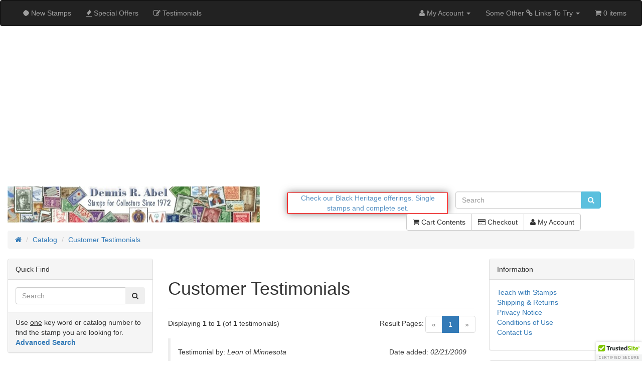

--- FILE ---
content_type: text/html; charset=UTF-8
request_url: https://www.drabel.com/customer_testimonials.php?testimonial_id=18&page=1
body_size: 45754
content:
<!DOCTYPE html>
<html >
<head>
<!-- Google tag (gtag.js) -->
<script async src="https://www.googletagmanager.com/gtag/js?id=G-WJYNBXQMT8"></script>
<script>
  window.dataLayer = window.dataLayer || [];
  function gtag(){dataLayer.push(arguments);}
  gtag('js', new Date());

  gtag('config', 'G-WJYNBXQMT8');
</script>
<!-- End Google Tag.-->
<meta charset="utf-8">
<meta http-equiv="X-UA-Compatible" content="IE=edge">
<meta name="viewport" content="width=device-width, initial-scale=1, shrink-to-fit=no">
<meta name="msvalidate.01" content="ABBDADDC47D96D3273D7FD5F5859C35D" />
<title>Dennis R. Abel - Stamps for Collectors, LLC</title>
<base href="https://www.drabel.com/">

<link href="ext/bootstrap/css/bootstrap.min.css" rel="stylesheet">
<!-- font awesome -->
<link rel="stylesheet" href="//maxcdn.bootstrapcdn.com/font-awesome/4.6.1/css/font-awesome.min.css">

<link href="custom.css" rel="stylesheet">
<link href="user.css" rel="stylesheet">

<!--[if lt IE 9]>
   <script src="ext/js/html5shiv.js"></script>
   <script src="ext/js/respond.min.js"></script>
   <script src="ext/js/excanvas.min.js"></script>
<![endif]-->
 
<script src="ext/jquery/jquery-2.2.3.min.js"></script>

<link href="ext/modules/customer_testimonials.css" rel="stylesheet">

<link href="ext/modules/boxes/testimonials/bm_testimonials.css" rel="stylesheet">

<script>;(function(a,t,o,m,s){a[m]=a[m]||[];a[m].push({t:new Date().getTime(),event:'snippetRun'});var f=t.getElementsByTagName(o)[0],e=t.createElement(o),d=m!=='paypalDDL'?'&m='+m:'';e.async=!0;e.src='https://www.paypal.com/tagmanager/pptm.js?id='+s+d;f.parentNode.insertBefore(e,f);})(window,document,'script','paypalDDL','1a7a14b4-dad4-4fa8-9916-c8d3e221bad1');</script></script>

<script src="ext/jquery/jquery.mobile.custom.min.js"></script>

<noscript><div class="no-script"><div class="no-script-inner"><p><strong>JavaScript seems to be disabled in your browser.</strong></p><p>You must have JavaScript enabled in your browser to utilize the functionality of this website. <a href=&quot;https://www.enable-javascript.com/&quot; target=&quot;_blank&quot; rel=&quot;nofollow&quot;>Click here for instructions on enabling javascript in your browser</a>.</div></div></noscript>
<style>.no-script { border: 1px solid #ddd; border-width: 0 0 1px; background: #ffff90; font: 14px verdana; line-height: 2; text-align: center; color: #2f2f2f; } .no-script .no-script-inner { margin: 0 auto; padding: 5px; } .no-script p { margin: 0; }</style></head>
<body>

  <nav class="navbar navbar-inverse navbar-custom" role="navigation">
  <div class="container-fluid">
    <div class="navbar-header">
<button type="button" class="navbar-toggle" data-toggle="collapse" data-target="#bs-navbar-collapse-core-nav">
  <span class="sr-only">Toggle Navigation</span>  <span class="icon-bar"></span><span class="icon-bar"></span><span class="icon-bar"></span></button></div>
      
    <div class="collapse navbar-collapse" id="bs-navbar-collapse-core-nav">
      <ul class="nav navbar-nav">
<li><a href="https://www.drabel.com/products_new.php"><i class="fa fa-certificate"></i><span class="hidden-sm">  New Stamps</span></a></li>
<li><a href="https://www.drabel.com/specials.php"><i class="fa fa-fire"></i><span class="hidden-sm"> Special Offers</span></a></li>
<li><a href="https://www.drabel.com/customer_testimonials.php"><i class="fa fa-pencil-square-o"></i><span class="hidden-sm"> Testimonials</span></a></li>
</ul>
<ul class="nav navbar-nav navbar-right">
<li class="dropdown"> 
  <a class="dropdown-toggle" data-toggle="dropdown" href="#"><i class="fa fa-user"></i><span class="hidden-sm"> My Account</span> <span class="caret"></span></a>
  <ul class="dropdown-menu">
    <li><a href="https://www.drabel.com/login.php"><i class="fa fa-sign-in"></i> Log In</a></li><li><a href="https://www.drabel.com/create_account.php"><i class="fa fa-pencil"></i> Register</a></li>    <li class="divider"></li>
    <li><a href="https://www.drabel.com/account.php">My Account</a></li>
    <li><a href="https://www.drabel.com/account_history.php">My Orders</a></li>
    <li><a href="https://www.drabel.com/address_book.php">My Address Book</a></li>
    <li><a href="https://www.drabel.com/account_password.php">My Password</a></li>
  </ul>
</li>
<li class="dropdown"> 
  <a class="dropdown-toggle" data-toggle="dropdown" href="#">Some Other <span class="fa fa-link"></span> Links To Try <span class="caret"></span></a>
  <ul class="dropdown-menu">
<!-- change the links to what ever you need-->

    <li><a href="https://www.drabel.com/products_new.php" target="_blank"><span class="fa fa-link"></span> Newly Listed</a></li>
    <li><a href="https://www.drabel.com/specials.php" target="_blank"><span class="fa fa-link"></span> Specials</a></li>
    <li><a href="https://www.drabel.com/index.php?cPath=212_365" target="_blank"><span class="fa fa-link"></span> Better Stamps</a></li>
	<li><a href="https://www.drabel.com/index.php?cPath=212_366" target="_blank"><span class="fa fa-link"></span> More Better Stamps</a></li>
    <li><a href="https://www.drabel.com/index.php?cPath=259" target="_blank"><span class="fa fa-link"></span> Discount Postage</a></li>
    <li><a href="https://www.drabel.com/information.php?info_id=8" target="_blank"><span class="fa fa-link"></span> Buying Stamps</a></li>
    <!--     <li><a href="https://www.youtube.com/" target="_blank"><span class="fa fa-link"></span> Youtube</a></li>
    <li><a href="https://vimeo.com" target="_blank"><span class="fa fa-link"></span>vimeo</a></li>-->
  </ul>
</li>


<style>
/* bootstrap dropdown hover menu*/
/*make the menu sub-menu items drop down on mouse hover */


.dropdown-menu{
    width: auto;
    white-space: normal;
    max-height: 800px;
    overflow-y: scroll;
}

</style>
<script>
$('ul.nav li.dropdown').hover(function() {
$(this).find('.dropdown-menu').stop(true, true).delay(200).fadeIn(500);
}, function() {
$(this).find('.dropdown-menu').stop(true, true).delay(200).fadeOut(500);
});
</script>
<li><p class="navbar-text"><i class="fa fa-shopping-cart"></i> 0 items</p></li></ul>
    </div>
  </div>
</nav>
  
  <div id="bodyWrapper" class="container-fluid">
    <div class="row">

      
<div class="modular-header">
  <div class="modal fade" id="ModalLogin" tabindex="-1" role="dialog">
  <div class="modal-dialog">
    <div class="modal-content">
	  <div class="modal-header">
	    <button type="button" class="close" data-dismiss="modal" aria-hidden="true"> &times; </button>
	    <h3 class="modal-title-site text-center">Welcome, Please Sign In</h3>
	  </div> <!-- /.modal-header -->
	  <div class="modal-body">
	    <div class="row">
		  <div class="login-form col-sm-6">
  <div class="panel panel-success">
    <div class="panel-body">
      <h2>Returning Customer</h2>

      <p class="alert alert-success">I am a returning customer.</p>

      <form name="login" action="https://www.drabel.com/login.php?action=process" method="post"><input type="hidden" name="formid" value="5df885354dfd0a50ecc4da8658c09d10" />
        <div class="form-group">
          <input type="email" name="email_address" autofocus="autofocus" required id="inputEmail" placeholder="E-Mail Address" class="form-control" />        </div>

        <div class="form-group">
          <input type="password" name="password" required aria-required="true" id="inputPassword" autocomplete="new-password" placeholder="Password" class="form-control" />        </div>

        <p class="text-right"><button  type="submit" class="btn btn-default"> <span class="fa fa-sign-in"></span> Sign In</button></p>

      </form>
    </div>
  </div>

  <p><a class="btn btn-default" role="button" href="https://www.drabel.com/password_forgotten.php">Password forgotten? Click here.</a></p>

</div>

<div class="create-account-link col-sm-6">
  <div class="panel panel-info">
    <div class="panel-body">
      <h2>New Customer</h2>

      <p class="alert alert-info">I am a new customer.</p>
      <p>By creating an account at Dennis R. Abel - Stamps for Collectors, LLC you will be able to shop faster, be up to date on an orders status, and keep track of the orders you have previously made.</p>

      <p class="text-right"><a id="btn12" href="https://www.drabel.com/create_account.php" class="btn btn-default"> <span class="fa fa-angle-right"></span> Continue</a></p>
    </div>
  </div>
</div>
	    </div>
	  </div> <!-- /.modal-body -->
    </div> <!-- /.modal-content -->
  </div> <!-- /.modal-dialog -->
</div> <!-- /.Modal Login -->

<script>
$(function() {

// navbar
// My Account
  // login (login is also in footer, index page and create account page)
  var login = "https://www.drabel.com/login.php";
  if ($.contains(document, $("a[href='"+login+"']")[0]) && "1") {
    $("a[href='"+login+"']").click(function(e) {
      e.preventDefault();
      set_snapshot("customer_testimonials.php");
      show_login_modal();
    });
  }
  //--end login

  // my account links
  // (this account link is also in header buttons)
  var account = "https://www.drabel.com/account.php";
  if ($.contains(document, $("a[href='"+account+"']")[0])) {
    $("a[href='"+account+"']").click(function(e) {
      e.preventDefault();
      set_snapshot('account.php');
      show_login_modal();
    });
  }

  var account_history = "https://www.drabel.com/account_history.php";
  if ($.contains(document, $("a[href='"+account_history+"']")[0])) {
    $("a[href='"+account_history+"']").click(function(e) {
      e.preventDefault();
      set_snapshot('account_history.php');
      show_login_modal();
    });
  }

  var address_book = "https://www.drabel.com/address_book.php";
  if ($.contains(document, $("a[href='"+address_book+"']")[0])) {
    $("a[href='"+address_book+"']").click(function(e) {
      e.preventDefault();
      set_snapshot('address_book.php');
      show_login_modal();
    });
  }

  var account_password = "https://www.drabel.com/account_password.php";
  if ($.contains(document, $("a[href='"+account_password+"']")[0])) {
    $("a[href='"+account_password+"']").click(function(e) {
      e.preventDefault();
      set_snapshot('account_password.php');
      show_login_modal();
    });
  }
  //--end my account links
//--end My Account

// Checkout (checkout is also in header buttons & shopping cart)
  var checkout = "https://www.drabel.com/checkout_shipping.php";
  if ($.contains(document, $("a[href='"+checkout+"']")[0])) {
    $("a[href='"+checkout+"']").click(function(e) {
      e.preventDefault();
      if ("1") {
        location.href="https://www.drabel.com/shopping_cart.php";
      } else {
        set_snapshot('checkout_shipping.php');
        show_login_modal();
      }
    });
  }
//--end Checkout
//--end navbar

// notifications
  // account notifications
  var account_notifications = "https://www.drabel.com/account_notifications.php";
  if ($.contains(document, $("a[href='"+account_notifications+"']")[0])) {
    $("a[href='"+account_notifications+"']").click(function(e) {
      e.preventDefault();
      set_snapshot('account_notifications.php');
      show_login_modal();
    });
  }
  //--end account notifications

  // notify
  var product_notify = "https://www.drabel.com/customer_testimonials.php?testimonial_id=18&amp;page=1&amp;action=notify";
  product_notify = product_notify.replace(/&amp;/g, '&');
  if ($.contains(document, $("a[href='"+product_notify+"']")[0])) {
    $("a[href='"+product_notify+"']").click(function(e) {
      e.preventDefault();
      set_snapshot("customer_testimonials.php", {action: "notify"}, "SSL");
      show_login_modal();
    });
  }
  //--end notify
//--end notifications

// tell a friend
  var tell_a_friend = "https://www.drabel.com/tell_a_friend.php?products_id=";
  if ($.contains(document, $("a[href='"+tell_a_friend+"']")[0]) && "") {
    $("a[href='"+tell_a_friend+"']").click(function(e) {
      e.preventDefault();
      set_snapshot('tell_a_friend.php');
      show_login_modal();
    });
  }
//--end tell a friend

// write review
  var product_reviews_write = "https://www.drabel.com/product_reviews_write.php?testimonial_id=18&amp;page=1";
  if ($.contains(document, $("a[href='"+product_reviews_write+"']")[0])) {
    $("a[href='"+product_reviews_write+"']").click(function(e) {
      e.preventDefault();
      set_snapshot('product_reviews_write.php');
      show_login_modal();
    });
  }
//--end write review

// write testimonial
// (remove "//" from code below if have customer testimonials installed)
//  var testimonials_write = "https://www.drabel.com/customer_testimonials_write.php";
//  if ($.contains(document, $("a[href='"+testimonials_write+"']")[0]) && "1") {
//    $("a[href='"+testimonials_write+"']").click(function(e) {
//      e.preventDefault();
//      set_snapshot('customer_testimonials_write.php');
//      show_login_modal();
//    });
//  }
//--end write testimonial

// if login modal is closed then we clear the snapshot (if continues to login, then snapshot is cleared as normal via login.php after successful login)
  $('#ModalLogin').on('hidden.bs.modal', function() {
    $.ajax({ url: "ext/modules/content/header/login_modal/clear_snapshot.php" });
  })

// set initial focus on e-mail when modal opens
  $('#ModalLogin').on('shown.bs.modal', function () {
    $('#inputEmail').focus();
  });
});

function set_snapshot(redirect_page, redirect_vars, redirect_ssl) {
  var redirect_vars = redirect_vars || {};
  redirect_vars = $.extend({"testimonial_id":"18","page":"1"}, redirect_vars);
  var redirect_ssl = redirect_ssl || '';
  $.ajax({ type: "GET", dataType: "json", url: "ext/modules/content/header/login_modal/set_snapshot.php", data: {'redirect_ssl': redirect_ssl, 'redirect_page': redirect_page, 'redirect_vars': redirect_vars} });
}

function show_login_modal() {
  $('#ModalLogin').modal('show');
}
</script>

<div id="storeLogo" class="col-sm-5 storeLogo">
  <a href="https://www.drabel.com/index.php"><img src="images/abel_logo.jpg" alt="Dennis R. Abel - Stamps for Collectors, LLC" title="Dennis R. Abel - Stamps for Collectors, LLC" width="678" height="97" class="img-responsive" /></a></div>


<script>
$(document).ready(function(){
   var msg1 = '<img src=\"https://www.drabel.com/images/icons/vetowned.png\">';
   var msg2 = '<a href=\"https://www.drabel.com/advanced_search_result.php?keywords=%22black+heritage%22\">Check our Black Heritage offerings.</a> <a href=\"https://www.drabel.com/advanced_search_result.php?keywords=%22black+heritage%22\">Single stamps and complete set.</a>';
   
   $("#mb-message").html(msg1); //display the first message to start

   var doMultiMsgs = 6000;
   if (doMultiMsgs > 0 && msg2.length > 0) {
      swapmessages();
   }  
   
   function swapmessages() {
       $("#mb-message").fadeOut(2000, function() {
           $(this).html(function(i, curmsg) {
               return curmsg == msg1 ? msg2 : msg1;
           }).fadeIn(2000);
           setTimeout(swapmessages, doMultiMsgs);
       });
   }   
});
</script>
<div class="col-sm-3 message-box">
  <div class="messagebox-align">
    <span id="mb-message"></span>  
  </div>
</div>


<div class="col-sm-3 search">
  <div class="searchbox-margin"><form name="quick_find" action="https://www.drabel.com/advanced_search_result.php" method="get" class="form-horizontal">  <div class="input-group"><input type="search" name="keywords" required placeholder="Search" class="form-control" /><span class="input-group-btn"><button type="submit" class="btn btn-info"><i class="fa fa-search"></i></button></span>  </div></form></div></div>


<div id="headerShortcuts" class="col-sm-6 text-right buttons">
  <div class="btn-group">
<a id="btn13" href="https://www.drabel.com/shopping_cart.php" class="btn btn-default"> <span class="fa fa-shopping-cart"></span> Cart Contents</a><a id="btn14" href="https://www.drabel.com/checkout_shipping.php" class="btn btn-default"> <span class="fa fa-credit-card"></span> Checkout</a><a id="btn15" href="https://www.drabel.com/account.php" class="btn btn-default"> <span class="fa fa-user"></span> My Account</a>  </div>
</div>


<div class="col-sm-12 breadcrumbs">
  <ol  itemscope itemtype="http://schema.org/BreadcrumbList" class="breadcrumb"><li itemprop="itemListElement" itemscope itemtype="http://schema.org/ListItem"><a href="https://www.drabel.com" itemprop="item"><span itemprop="name"><i class="fa fa-home"><span class="sr-only">Home</span></i></span></a><meta itemprop="position" content="1" /></li>
<li itemprop="itemListElement" itemscope itemtype="http://schema.org/ListItem"><a href="https://www.drabel.com/index.php" itemprop="item"><span itemprop="name">Catalog</span></a><meta itemprop="position" content="2" /></li>
<li itemprop="itemListElement" itemscope itemtype="http://schema.org/ListItem"><a href="https://www.drabel.com/customer_testimonials.php" itemprop="item"><span itemprop="name">Customer Testimonials</span></a><meta itemprop="position" content="3" /></li>
</ol></div>

</div>

<div class="clearfix"></div>

<div class="body-sans-header clearfix">

<link rel="shortcut icon" href="https://www.drabel.com/favicon.ico" />
      <div id="bodyContent" class="col-md-6 col-md-push-3">

<style> div#expander { display: none; } </style>

<div class="page-header">
  <h1>Customer Testimonials</h1>
</div>


<div class="contentContainer">

  <div class="contentText">


<div class="row">
  <div class="col-sm-6 pagenumber hidden-xs">
    Displaying <strong>1</strong> to <strong>1</strong> (of <strong>1</strong> testimonials)  </div>
  <div class="col-sm-6">
    <div class="pull-right pagenav"><ul class="pagination"><li class="disabled"><span>&laquo;</span></li><li class="active"><a href="https://www.drabel.com/customer_testimonials.php?testimonial_id=18&amp;page=1" title=" Page 1 ">1<span class="sr-only">(current)</span></a></li><li class="disabled"><span>&raquo;</span></li></ul></div>
    <span class="pull-right">Result Pages:</span>
  </div>
</div>


  <div class="testimonials">

<blockquote class="border_bottom col-sm-12"><h5>Testimonial by: <cite>Leon</cite> of <cite>Minnesota</cite><span style="float: right">Date added: <cite>02/21/2009</cite></span><div class="clearfix"></div></h5><h5>Title: <cite>Fantastic packaging</cite><span style="float: right"></span><div class="clearfix"></div></h5><div class="boxTestText_nohover vertical-align"><div class="col-sm-9">Thank you for filling my order so quickly and also you have fantastic packaging. I look forward to do more business<br />
with you in the future.</div><div class="col-sm-3 text-center"></div></div></blockquote>
  </div>


</table>

<div class="row">
  <div class="col-sm-6 pagenumber hidden-xs">
    Displaying <strong>1</strong> to <strong>1</strong> (of <strong>1</strong> testimonials)  </div>
  <div class="col-sm-6">
    <div class="pull-right pagenav"><ul class="pagination"><li class="disabled"><span>&laquo;</span></li><li class="active"><a href="https://www.drabel.com/customer_testimonials.php?testimonial_id=18&amp;page=1" title=" Page 1 ">1<span class="sr-only">(current)</span></a></li><li class="disabled"><span>&raquo;</span></li></ul></div>
    <span class="pull-right">Result Pages:</span>
  </div>
</div>


    <br />

    <div class="buttonSet row">


	  <div class="col-xs-12 col-sm-3"><a id="btn16" href="https://www.drabel.com/customer_testimonials.php" class="btn btn-default"> <span class="fa fa-angle-left"></span> View all</a></div>


	  <div class="col-xs-12 col-sm-9 text-right"><a id="btn17" href="https://www.drabel.com/customer_testimonials_write.php" class="btn btn-default"> <span class="fa fa-comment"></span> Write Testimonial</a></div>


    </div>

    <br />

  </div>
</div>

<script type="text/javascript">
$(function(){
  var testimonial_count = 0;
  var expand_count = 0;

  function showCollapse() {
    $("span#expand").hide();
    $("span#collapse").show();
  }

  function showExpand() {
    $("span#collapse").hide();
    $("span#expand").show();
  }

  function showMore(el_id) {
    $("div#boxTestText_less"+el_id).hide();
    $("div#boxTestText_more"+el_id).show();
  }

  function showLess(el_id) {
    $("div#boxTestText_more"+el_id).hide();
    $("div#boxTestText_less"+el_id).show();
  }

  $("a.boxTestText_link").each(function() {
    text_link_id = $(this).attr('id');
    if ($("div#boxTestText_less"+text_link_id).hasClass('boxTestText')) {
      testimonial_count++;
    }
  });

  $("a.boxTestText_link").click(function(e) {
    e.preventDefault();
    text_link_id = $(this).attr('id')
    if ($("div#boxTestText_less"+text_link_id).hasClass('boxTestText')) {
     if ($("div#boxTestText_less"+text_link_id).css('display') != 'none') {
        showMore(text_link_id);
        expand_count++;
        if (expand_count == testimonial_count) {
          showCollapse();
        }
      } else {
        showLess(text_link_id);
        expand_count--;
        if (expand_count == 0) {
        showExpand();
        }
      }
    }
  });

  $("div#expander").click(function() {
    if ($("span#collapse").css('display') == 'none') {
      showCollapse();
      expand_count = testimonial_count;
      $("a.boxTestText_link").each(function() {
        text_link_id = $(this).attr('id')
        showMore(text_link_id);
      });
    } else {
      showExpand();
      expand_count = 0;
      $("a.boxTestText_link").each(function() {
        text_link_id = $(this).attr('id')
        showLess(text_link_id);
      });
    }
  }).mouseover(function() {
    $(this).css('cursor', 'pointer');
  }).mouseout(function() {
    $(this).css('cursor', 'default');
  }).on('selectstart', function (event) {
    event.preventDefault();
  });
  
  if (testimonial_count > 1) {
    $("div#expander").show();
  }
});

</script>


      </div> <!-- bodyContent //-->


      <div id="columnLeft" class="col-md-3  col-md-pull-6">
        <div class="panel panel-default">
  <div class="panel-heading">Quick Find</div>
  <div class="panel-body text-center">    <form name="quick_find" action="https://www.drabel.com/advanced_search_result.php" method="get">    <div class="input-group">    <input type="search" name="keywords" required placeholder="Search" class="form-control" />      <span class="input-group-btn"><button type="submit" class="btn btn-search"><i class="fa fa-search"></i></button></span>    </div><input type="hidden" name="search_in_description" value="0" />    </form></div>
  <div class="panel-footer">Use <U>one</U> key word or catalog number to find the stamp you are looking for.<br /><a href="https://www.drabel.com/advanced_search.php"><strong>Advanced Search</strong></a></div>
</div>

<div class="panel panel-default">
<div class="panel-heading">Categories</div>
<div class="panel-body"><ul class="nav nav-pills nav-stacked"><li><a href="https://www.drabel.com/index.php?cPath=48">Air Mail Stamps (C)</a></li><li><a href="https://www.drabel.com/index.php?cPath=196">Booklet Panes</a></li><li><a href="https://www.drabel.com/index.php?cPath=14800036">Canadian Stamps</a></li><li><a href="https://www.drabel.com/index.php?cPath=212">Certified Stamps</a></li><li><a href="https://www.drabel.com/index.php?cPath=14800005">Collections & Large Lots</a></li><li><a href="https://www.drabel.com/index.php?cPath=47">Commemorative & Regulars, Unused</a></li><li><a href="https://www.drabel.com/index.php?cPath=4">Commemorative Year Sets</a></li><li><a href="https://www.drabel.com/index.php?cPath=251">Convertible Self-Adhesive Panes</a></li><li><a href="https://www.drabel.com/index.php?cPath=180">Definitive or Regular Issue Sets</a></li><li><a href="https://www.drabel.com/index.php?cPath=169">Discount Postage, Wholesale Lots</a></li><li><a href="https://www.drabel.com/index.php?cPath=253">Duck Stamps</a></li><li><a href="https://www.drabel.com/index.php?cPath=112">EFO's</a></li><li><a href="https://www.drabel.com/index.php?cPath=185">First Day Covers</a></li><li><a href="https://www.drabel.com/index.php?cPath=122">Gift Certificates</a></li><li><a href="https://www.drabel.com/index.php?cPath=162">GREAT Gift Ideas</a></li><li><a href="https://www.drabel.com/index.php?cPath=181">Numismatics, Badges, Medals</a></li><li><a href="https://www.drabel.com/index.php?cPath=14800006">Misc., Foreign Stamps, Ephemera</a></li><li><a href="https://www.drabel.com/index.php?cPath=50">Official Stamps (O)</a></li><li><a href="https://www.drabel.com/index.php?cPath=14800026">Peoples Republic of China</a></li><li><a href="https://www.drabel.com/index.php?cPath=346">Parcel Post</a></li><li><a href="https://www.drabel.com/index.php?cPath=70">Plate Blocks</a></li><li><a href="https://www.drabel.com/index.php?cPath=252">PNC Plate Number Coils</a></li><li><a href="https://www.drabel.com/index.php?cPath=3">Postage Due (J)</a></li><li><a href="https://www.drabel.com/index.php?cPath=178">Postal History</a></li><li><a href="https://www.drabel.com/index.php?cPath=14800009">Registration Stamp</a></li><li><a href="https://www.drabel.com/index.php?cPath=97">Semi-postals (B)</a></li><li><a href="https://www.drabel.com/index.php?cPath=14800008">SOLD OUT Shanghai Overprints (K)</a></li><li><a href="https://www.drabel.com/index.php?cPath=259">Sheets or Lots at or Below Face </a></li><li><a href="https://www.drabel.com/index.php?cPath=94">Sheets, US Mint</a></li><li><a href="https://www.drabel.com/index.php?cPath=14800011">Souvenir Cards</a></li><li><a href="https://www.drabel.com/index.php?cPath=49">Special Delivery (E)</a></li><li><a href="https://www.drabel.com/index.php?cPath=262">Commemoratives by Year</a></li><li><a href="https://www.drabel.com/index.php?cPath=283">Regular Issues by Year</a></li><li><a href="https://www.drabel.com/index.php?cPath=14800010">Test Coils</a></li><li><a href="https://www.drabel.com/index.php?cPath=14800029">United Nations</a></li><li><a href="https://www.drabel.com/index.php?cPath=99">Used U.S. Stamps</a></li><li><a href="https://www.drabel.com/index.php?cPath=14800012">SOLD OUT Federal Motor Vehicle T</a></li><li><a href="https://www.drabel.com/index.php?cPath=93">Vending Booklets</a></li></ul></div>
</div>

<div class="panel panel-default">
  <div class="panel-heading"><a href="https://www.drabel.com/products_new.php">New Stamps, More Here</a></div>
  <div class="panel-body text-center">
    <a href="https://www.drabel.com/product_info.php?products_id=13953"><img width="250" height="250" src="images/thumbs/250_250/mintnh/3200/3205c.jpg" title="#3205c *Free* Sylvester &amp; Tweety, Imperforate, Single Stamp" alt="#3205c *Free* Sylvester &amp; Tweety, Imperforate, Single Stamp" class="img-responsive" /></a><br /><a href="https://www.drabel.com/product_info.php?products_id=13953">#3205c *Free* Sylvester & Tweety, Imperforate, Single Stamp</a><br />$0.00</div></div>
      </div>


      <div id="columnRight" class="col-md-3">
        <div class="panel panel-default">
  <div class="panel-heading">Information</div>
  <div class="panel-body">
    <ul class="list-unstyled">
      <li><a href="https://www.drabel.com/information.php?info_id=11">Teach with Stamps</a></li>      <li><a href="https://www.drabel.com/shipping.php">Shipping &amp; Returns</a></li>
      <li><a href="https://www.drabel.com/privacy.php">Privacy Notice</a></li>
      <li><a href="https://www.drabel.com/conditions.php">Conditions of Use</a></li>
      <li><a href="https://www.drabel.com/contact_us.php">Contact Us</a></li>
    </ul>
  </div>
</div>

<div class="panel panel-default">
  <div class="panel-heading"><a href="https://www.drabel.com/shopping_cart.php">Shopping Cart</a></div>
  <div class="panel-body">
    <ul class="shoppingCartList">
      <p>0 items</p>    </ul>
  </div>
</div>

<div class="panel panel-default">
  <div class="panel-heading">We Accept</div>
  <div class="panel-body text-center"><img src="images/card_acceptance/paypal_horizontal_large.png" alt="" width="130" height="40" class="" /><img src="images/card_acceptance/discover.png" alt="" width="65" height="40" class="" /><img src="images/card_acceptance/mastercard_transparent.png" alt="" width="65" height="40" class="" /><img src="images/card_acceptance/visa.png" alt="" width="65" height="40" class="" /><img src="images/card_acceptance/american_express.png" alt="" width="65" height="40" class="" /></div>
</div>

<div class="panel panel-default">
  <div class="panel-heading">Secure!!</div>
  <div class="panel-body">  
	<center><table width="135" border="0" cellpadding="1" cellspacing="1" style="display:inline"><tr><td width="135" align="center"><script src="https://sealserver.trustkeeper.net/compliance/seal_js.php?code=w6oj3Bo5yVRIVGcyxZaQ7qnRZid9qj&style=invert&size=105x54&language=en"></script><noscript><a href="https://sealserver.trustkeeper.net/compliance/cert.php?code=w6oj3Bo5yVRIVGcyxZaQ7qnRZid9qj&style=invert&size=105x54&language=en" target="hATW"><img src="https://sealserver.trustkeeper.net/compliance/seal.php?code=w6oj3Bo5yVRIVGcyxZaQ7qnRZid9qj&style=invert&size=105x54&language=en" border="0" alt="Trusted Commerce"/></a></noscript></td></tr></table></center>    
  </div>
</div>

<div class="panel panel-default">
  <div class="panel-heading">
    <a href="https://www.drabel.com/specials.php">Specials, more available.</a>  </div>
  <div class="panel-body text-center">
    <a href="https://www.drabel.com/product_info.php?products_id=11736"><img width="250" height="250" src="images/thumbs/250_250/mintnh/0700/0751.jpg" title="#751 Yellowstone Park, Souvenir Sheet of Six, Faults" alt="#751 Yellowstone Park, Souvenir Sheet of Six, Faults" class="img-responsive" /></a><br /><a href="https://www.drabel.com/product_info.php?products_id=11736">#751 Yellowstone Park, Souvenir Sheet of Six, Faults</a><br /><del>$4.95</del><br /><span class="productSpecialPrice">$0.99</span>  </div>
</div>

<div class="panel panel-default" itemscope itemtype="http://schema.org/ItemList">
  <div class="panel-heading" itemprop="name">Bestsellers</div>
  <div class="panel-body">
    <meta itemprop="itemListOrder" content="http://schema.org/ItemListOrderDescending" />
    <meta itemprop="numberOfItems" content="5" />
    <ol style="margin: 0; padding-left: 25px;">
      <li><a href="https://www.drabel.com/product_info.php?products_id=2696"><span itemprop="itemListElement">#3036 Red Fox, One Dollar Stamp $</span></a></li><li><a href="https://www.drabel.com/product_info.php?products_id=3221"><span itemprop="itemListElement">#3786 Audrey Hepburn Legends of Hollywood, Single Stamp</span></a></li><li><a href="https://www.drabel.com/product_info.php?products_id=4236"><span itemprop="itemListElement">#3872 Magnolia by Heade, Booklet Single, American Treasures Series</span></a></li><li><a href="https://www.drabel.com/product_info.php?products_id=8578"><span itemprop="itemListElement">#3036 Red Fox Stamp, One Dollar Stamp $, Sheet of 20</span></a></li><li><a href="https://www.drabel.com/product_info.php?products_id=1738"><span itemprop="itemListElement">#2203 Sojourner Truth, Black Heritage Series</span></a></li>    </ol>
  </div>
</div>

<div class="panel panel-default">
  <div class="panel-heading"><a href="https://www.drabel.com/customer_testimonials.php">Testimonials</a></div>
  <div class="panel-body"><div id="ctCarousel" class="carousel slide "><div class="carousel-inner"><div class="active item"><div class="content_vAlign"><div onclick="document.location.href='https://www.drabel.com/customer_testimonials.php?testimonial_id=152'; return false;" onmouseover="this.style.cursor='pointer'"><p class="text-center"><b>Very Pleased!</b></p><p><a href="https://www.drabel.com/customer_testimonials.php?testimonial_id=152">Received insured items in the mail today. We are very please...</a></p><p class="text-center"><b> by </b>Denod Beleng</p></div><p class="text-center"><a id="btn1" href="https://www.drabel.com/customer_testimonials.php?testimonial_id=152" class="btn btn-default">View</a></p></div></div><div class="item"><div class="content_vAlign"><div onclick="document.location.href='https://www.drabel.com/customer_testimonials.php?testimonial_id=26'; return false;" onmouseover="this.style.cursor='pointer'"><p class="text-center"><b>always perfect</b></p><p><a href="https://www.drabel.com/customer_testimonials.php?testimonial_id=26">I started dealing with Dennis four years ago. It has been gr...</a></p><p class="text-center"><b> by </b>Jack</p></div><p class="text-center"><a id="btn2" href="https://www.drabel.com/customer_testimonials.php?testimonial_id=26" class="btn btn-default">View</a></p></div></div><div class="item"><div class="content_vAlign"><div onclick="document.location.href='https://www.drabel.com/customer_testimonials.php?testimonial_id=149'; return false;" onmouseover="this.style.cursor='pointer'"><p class="text-center"><b>Black Heritage</b></p><p class="text-center"><a href="https://www.drabel.com/customer_testimonials.php?testimonial_id=149"><img width="250" height="250" src="images/thumbs/250_250/testimonials/bheritage.jpg" title="Black Heritage" alt="Black Heritage" class="img-responsive" /></a></p><p><a href="https://www.drabel.com/customer_testimonials.php?testimonial_id=149">Received safely yesterday.
Wha-<br />t a *SPECTACULAR* collection!...</a></p><p class="text-center"><b> by </b>cs</p></div><p class="text-center"><a id="btn3" href="https://www.drabel.com/customer_testimonials.php?testimonial_id=149" class="btn btn-default">View</a></p></div></div><div class="item"><div class="content_vAlign"><div onclick="document.location.href='https://www.drabel.com/customer_testimonials.php?testimonial_id=19'; return false;" onmouseover="this.style.cursor='pointer'"><p class="text-center"><b>I am very very happy</b></p><p><a href="https://www.drabel.com/customer_testimonials.php?testimonial_id=19">I am very very happy and I have appreciated the excellent qu...</a></p><p class="text-center"><b> by </b>Antonello</p></div><p class="text-center"><a id="btn4" href="https://www.drabel.com/customer_testimonials.php?testimonial_id=19" class="btn btn-default">View</a></p></div></div><div class="item"><div class="content_vAlign"><div onclick="document.location.href='https://www.drabel.com/customer_testimonials.php?testimonial_id=137'; return false;" onmouseover="this.style.cursor='pointer'"><p class="text-center"><b>Mr. Abel</b></p><p><a href="https://www.drabel.com/customer_testimonials.php?testimonial_id=137">I live in Canada and wanted to buy a few US commemorative ye...</a></p><p class="text-center"><b> by </b>Danny</p></div><p class="text-center"><a id="btn5" href="https://www.drabel.com/customer_testimonials.php?testimonial_id=137" class="btn btn-default">View</a></p></div></div><div class="item"><div class="content_vAlign"><div onclick="document.location.href='https://www.drabel.com/customer_testimonials.php?testimonial_id=32'; return false;" onmouseover="this.style.cursor='pointer'"><p class="text-center"><b>V.</b></p><p><a href="https://www.drabel.com/customer_testimonials.php?testimonial_id=32">The Shipping is very fast, the packing is always as professi...</a></p><p class="text-center"><b> by </b>T</p></div><p class="text-center"><a id="btn6" href="https://www.drabel.com/customer_testimonials.php?testimonial_id=32" class="btn btn-default">View</a></p></div></div><div class="item"><div class="content_vAlign"><div onclick="document.location.href='https://www.drabel.com/customer_testimonials.php?testimonial_id=157'; return false;" onmouseover="this.style.cursor='pointer'"><p class="text-center"><b>GREAT CUSTOMER SERVICE</b></p><p><a href="https://www.drabel.com/customer_testimonials.php?testimonial_id=157">THANKS FOR PROVIDING EXCELLENT CUSTOMER SERVICES AND ALL THE...</a></p><p class="text-center"><b> by </b>DAVID FLOCK</p></div><p class="text-center"><a id="btn7" href="https://www.drabel.com/customer_testimonials.php?testimonial_id=157" class="btn btn-default">View</a></p></div></div><div class="item"><div class="content_vAlign"><div onclick="document.location.href='https://www.drabel.com/customer_testimonials.php?testimonial_id=39'; return false;" onmouseover="this.style.cursor='pointer'"><p class="text-center"><b>professional and prompt service</b></p><p><a href="https://www.drabel.com/customer_testimonials.php?testimonial_id=39">Thank you very much for providing &quot;1st class&quot; service. I hav...</a></p><p class="text-center"><b> by </b>A.M</p></div><p class="text-center"><a id="btn8" href="https://www.drabel.com/customer_testimonials.php?testimonial_id=39" class="btn btn-default">View</a></p></div></div><div class="item"><div class="content_vAlign"><div onclick="document.location.href='https://www.drabel.com/customer_testimonials.php?testimonial_id=140'; return false;" onmouseover="this.style.cursor='pointer'"><p class="text-center"><b>response time i couldnt believe</b></p><p><a href="https://www.drabel.com/customer_testimonials.php?testimonial_id=140">I contacted dennis on Monday about selling him some stamps, ...</a></p><p class="text-center"><b> by </b>Kyle Tuckett</p></div><p class="text-center"><a id="btn9" href="https://www.drabel.com/customer_testimonials.php?testimonial_id=140" class="btn btn-default">View</a></p></div></div><div class="item"><div class="content_vAlign"><div onclick="document.location.href='https://www.drabel.com/customer_testimonials.php?testimonial_id=22'; return false;" onmouseover="this.style.cursor='pointer'"><p class="text-center"><b>Mr. Abel</b></p><p><a href="https://www.drabel.com/customer_testimonials.php?testimonial_id=22">Received my order today. It arrived in a very timely fashion...</a></p><p class="text-center"><b> by </b>Daniel</p></div><p class="text-center"><a id="btn10" href="https://www.drabel.com/customer_testimonials.php?testimonial_id=22" class="btn btn-default">View</a></p></div></div></div><div class="hidden-xs hidden-sm hidden-md text-center nav-buttons" style="height: 25px; padding-top: 3px;"><a class="btn-sm btn-primary" href="#ctCarousel" data-slide="next"><i class="icon-white fa fa-angle-left"></i></a><a class="btn-sm btn-primary" href="#ctCarousel" data-slide="prev"><i class="icon-white fa fa-angle-right"></i></a></div><div class="hidden-lg swipe-arrows" style="position: absolute; top: 195px; width: 100%;"><a href="#ctCarousel" data-slide="next"><i class="fa fa-angle-left pull-left" style="opacity: 0.3; font-size: 24px;" onmousedown="this.style.opacity='0.9'" onmouseup="this.style.opacity='0.3'"></i></a><a href="#ctCarousel" data-slide="prev"><i class="fa fa-angle-right pull-right" style="opacity: 0.3; font-size: 24px;" onmousedown="this.style.opacity='0.9'" onmouseup="this.style.opacity='0.3'"></i></a></div></div><div class="text-center" style="padding-top: 15px;"><a href="https://www.drabel.com/customer_testimonials_write.php">Write Testimonial</a></div><noscript><style> #ctCarousel .content_vAlign { top: 0; -webkit-transform: translateY(0); -ms-transform: translateY(0); transform: translateY(0); } #ctCarousel div.nav-buttons, #ctCarousel div.swipe-arrows { display: none; } </style></noscript><script>

function set_ctHeights(resize) {
  var resize = resize || false;
  var scroller = "#ctCarousel"; // the scrolling container
  var scroller_height = 200; // height of scroller set in admin or use default
  var maxHeight = 0;

  clearTimeout(timer);
  var timer = setTimeout(function() { // needed to set a slight delay before adjusting height particularly when window resizing
    if (resize) {
      $(scroller+" div.item").height('auto'); // needed this for window resize
    }
    // get the biggest item height
    $(scroller+" div.item").each(function() {
      if ($(this).height() > maxHeight) {
        maxHeight = $(this).height();
      }
    });

    // if the biggest item height is greater than the admin setting height then set the new height of scroller to accomadate the biggest item
    if (maxHeight > scroller_height){
      scroller_height = maxHeight;
    }

    // set all items height the same, using either the biggest item height or the admin setting height, which ever is the greater
    $(scroller+" div.item").height(scroller_height+10);
    // set the "small device" swipe indicators near the bottom of scroll box
    if ($(scroller+" div.swipe-arrows").is(":visible")) {
      $(scroller+" div.swipe-arrows").css({"top": scroller_height-5+"px"});
    }
  }, 10);
}

$(document).ready(function() {
  var scrolling_on = 1; // scrolling on or else everything is static
  var no_swiping = 1; // if scrolling is on, only nav buttons and auto scroll will operate, not swiping

  set_ctHeights();

  if (scrolling_on) {
    var scroller_pause = 5000; // pause time of scroller set in admin or use default
    $("#ctCarousel.carousel").carousel({
      interval: scroller_pause
    });
    var no_auto_scroll = 0; // if scrolling is on, only scroll using swipe or nav buttons or else also auto scroll
    if (no_auto_scroll) {
      $("#ctCarousel.carousel").carousel('pause');
    }
  }

  if (!no_swiping) {
    $("#ctCarousel").swiperight(function() {
      $(this).carousel('prev');
    });
    $("#ctCarousel").swipeleft(function() {
      $(this).carousel('next');
    });
  }

});

$(window).resize(function() { // corrects each item size when resizing window otherwise items will be too small or too large inside box
  set_ctHeights(true);
});

</script></div>
</div>

<!------------------ Add Google code below here-------------------------------->
 
<!--
<script async src="//pagead2.googlesyndication.com/pagead/js/adsbygoogle.js"></script>
<script>
     (adsbygoogle = window.adsbygoogle || []).push({
          google_ad_client: "ca-pub-5590974757439907",
          enable_page_level_ads: true
     });
</script>
-->



<!--  Google Code  -->
<script async src="https://pagead2.googlesyndication.com/pagead/js/adsbygoogle.js"></script>
<!-- 160x600, created 11/15/20 -->
<ins class="adsbygoogle"
     style="display:inline-block;width:160px;height:600px"
     data-ad-client="ca-pub-8046009086298992"
     data-ad-slot="1574810468"></ins>
<script>
     (adsbygoogle = window.adsbygoogle || []).push({});
</script>
<!-------------------Add Google code above here-------------------------------->
      </div>


    </div> <!-- row -->

  </div> <!-- bodyWrapper //-->

  
</div>

<footer>
  <div class="footer">
    <div class="container-fluid">
      <div class="row">
        <div class="col-sm-3">
  <div class="footerbox information">
    <h2>Information</h2>
    <ul class="list-unstyled">
       <li><a href="https://www.drabel.com/information.php?info_id=19">Abbreviations used on this website</a></li><li><a href="https://www.drabel.com/information.php?info_id=7">About Us</a></li><li><a href="https://www.drabel.com/information.php?info_id=8">If you have stamps to sell.</a></li><li><a href="https://www.drabel.com/information.php?info_id=12">Lay-Away Purchase - No Interest</a></li><li><a href="https://www.drabel.com/information.php?info_id=6"><a href="https://www.drabel.com/my_points_help.php" target="_blank">Reward Point Program FAQ</a></a></li><li><a href="https://www.drabel.com/information.php?info_id=14">Shipping and Returns</a></li><li><a href="https://www.drabel.com/information.php?info_id=13">What we buy and what we pay.</a></li>    </ul>  
  </div>
</div>

<div class="col-sm-3">
  <div class="footerbox account">
    <h2>Customer Services</h2>
    <ul class="list-unstyled">
      <li><a href="https://www.drabel.com/create_account.php">Create Account</a></li><li><a href="https://www.drabel.com/information.php?info_id=11">Teach with Stamps</a></li><li><br><a class="btn btn-success btn-sm btn-block" role="button" href="https://www.drabel.com/login.php"><i class="fa fa-sign-in"></i> Existing Customer? Log In</a></li>    </ul>
  </div>
</div>
      </div>
    </div>
  </div>
  <div class="footer-extra">
    <div class="container-fluid">
      <div class="row">
        <div class="col-sm-6 text-center-xs copyright">
  <p>Copyright &copy; 2026 <a href="https://www.drabel.com/index.php">Dennis R. Abel - Stamps for Collectors, LLC</a></div>

<div class="col-sm-6 text-right text-center-xs icons">
  
  <p>
    <i class="fa fa-cc-discover fa-lg"></i>
    <i class="fa fa-cc-mastercard fa-lg"></i>
    <i class="fa fa-cc-paypal fa-lg"></i>    
    <i class="fa fa-cc-visa fa-lg"></i>
  </p></div>
      </div>
    </div>
  </div>
</footer>


<script src="ext/bootstrap/js/bootstrap.min.js"></script>

<style type="text/css">#w2b-StoTop{-moz-border-radius:5px;-webkit-border-radius:5px;border-radius:5px;width:100px;background-color:#EEE;background-color:rgba(238,238,238,.6);filter:progid:DXImageTransform.Microsoft.gradient(startColorStr='#99EEEEEE', EndColorStr='#99EEEEEE');text-align:center;padding:5px;position:fixed;bottom:10px;left:10px;cursor:pointer;color:#444;text-decoration:none;border:1px solid #C9C9C9
</style>
<script type='text/javascript'>$(function(){$.fn.scrollToTop=function(){$(this).hide().removeAttr("href");if($(window).scrollTop()!="0"){$(this).fadeIn("slow")}var scrollDiv=$(this);$(window).scroll(function(){if($(window).scrollTop()=="0"){$(scrollDiv).fadeOut("slow")}else{$(scrollDiv).fadeIn("slow")}});$(this).click(function(){$("html, body").animate({scrollTop:0},"slow")})}});$(function(){$("#w2b-StoTop").scrollToTop()});</script>
<a href='#' id='w2b-StoTop' style='display:none;'>Return to Top </a>

<!--McAfee Secure site script.-->
<script type="text/javascript" src="https://cdn.ywxi.net/js/1.js" async></script>
</body>
</html>

--- FILE ---
content_type: text/html; charset=utf-8
request_url: https://www.google.com/recaptcha/api2/aframe
body_size: 266
content:
<!DOCTYPE HTML><html><head><meta http-equiv="content-type" content="text/html; charset=UTF-8"></head><body><script nonce="skbvg5j8MD2FRCODGWzawA">/** Anti-fraud and anti-abuse applications only. See google.com/recaptcha */ try{var clients={'sodar':'https://pagead2.googlesyndication.com/pagead/sodar?'};window.addEventListener("message",function(a){try{if(a.source===window.parent){var b=JSON.parse(a.data);var c=clients[b['id']];if(c){var d=document.createElement('img');d.src=c+b['params']+'&rc='+(localStorage.getItem("rc::a")?sessionStorage.getItem("rc::b"):"");window.document.body.appendChild(d);sessionStorage.setItem("rc::e",parseInt(sessionStorage.getItem("rc::e")||0)+1);localStorage.setItem("rc::h",'1767317679269');}}}catch(b){}});window.parent.postMessage("_grecaptcha_ready", "*");}catch(b){}</script></body></html>

--- FILE ---
content_type: text/css
request_url: https://www.drabel.com/ext/modules/customer_testimonials.css
body_size: 1519
content:
/*
  $Id: Module Ext customer_testimonials.css, v2.1bs 8th August 2016 auzStar (Dominic C.) $
  Customer Testimonials for osCommerce 2.3.4 bootstrap - v2.1bs

  osCommerce, Open Source E-Commerce Solutions
  http://www.oscommerce.com

  Copyright (c) 2016 osCommerce

  Released under the GNU General Public License
*/

/* ----- to to vertically center images inside testimonials */
/* ----- Small devices (tablets, 768px and up) */
@media (min-width: 768px) {
    .vertical-align {
        display: flex;
        align-items: center;
    }
}

blockquote.border_bottom {
  border-bottom: 1px solid #eee;
}

span.read_more {
  font-size: 12px;
  font-weight: normal;
  font-style: italic;
  color:#128BB4;
  white-space: nowrap;
  cursor: pointer;
  padding: 1px 5px 0 10px;
}

span.read_more:hover {
  color: #0000BF;
}

#expander {
  float: right;
  padding-bottom: 3px;
  padding-top: 3px;
}

a.boxTestText_link {
  text-decoration: none;
  outline: 0;
}

.boxTestText, .boxTestText_nohover {
  font-size: 14px; /* customer testimonial font size */
  color: #000000;  /* customer testimonial font color */
  background-color: #FCFCFC;
  padding: 8px 8px 8px 8px;
  margin: 4px;
  -moz-border-radius: 5px;
  -webkit-border-radius: 5px;
  -khtml-border-radius: 5px;
  border-radius: 5px;
  overflow: hidden;
}

.boxTestText:hover {
  background-color: #F7F7F7;
}

.boxTestText > .img-expander {
  color: #C71C0A; /* color for [view image] text */
}
